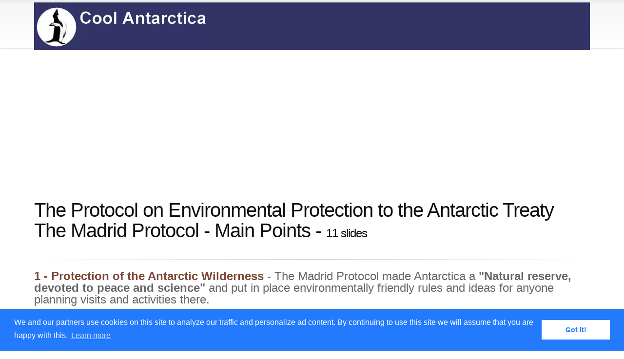

--- FILE ---
content_type: text/html; charset=UTF-8
request_url: https://coolantarctica.com/qr/antarctic-treaty/madrid-treaty-highlights02.php
body_size: 3876
content:
<!DOCTYPE html>
<html>

<head>
<!-- Basic -->
<meta charset="utf-8">


<title>The Madrid Protocol - Antarctic Treaty - A Quick Look</title>
<meta content="antarctic, treaty, qr, education, resource" http-equiv="keywords">
<meta content="Madrid Environmental Protocol to the Antarctica Treaty 1991, the main points in brief, for schools and educators" http-equiv="description">
<!-- Mobile Metas -->
<meta content="width=device-width, initial-scale=1.0" name="viewport">
<!-- Web Fonts  -->

<!-- Vendor CSS -->
<link href="../../1THEME/vendor/bootstrap/bootstrap.css" rel="stylesheet">
<link href="../../1THEME/vendor/fontawesome/css/font-awesome.css" rel="stylesheet">


<!-- Theme CSS -->
<link href="../../1THEME/css/theme.css" rel="stylesheet">
<link href="../../1THEME/css/theme-elements.css" rel="stylesheet">
<link href="../../1THEME/css/theme-blog.css" rel="stylesheet">

<!-- Skin CSS -->
<link href="../../1THEME/css/skins/default.css" rel="stylesheet">
<!-- Theme Custom CSS -->
<link href="../../1THEME/css/custom.css" rel="stylesheet">
<!-- Head Libs -->
<script src="../../1THEME/vendor/modernizr/modernizr.js"></script>
<!--[if IE]>
<link href="../../1THEME/css/ie.css" rel="stylesheet">
<![endif]--><!--[if lte IE 8]>
<script src="../../1THEME/vendor/respond/respond.js"></script>
<script src="../../1THEME/vendor/excanvas/excanvas.js"></script>
<![endif]-->
<style>
.auto-style2 {
	font-size: large;
}

.auto-style3 {
	text-align: left;
	font-size: x-large;
}

.auto-style4 { 	font-size: x-large; } </style>
</head>

<body>

<div class="body">
	<!DOCTYPE html PUBLIC "-//W3C//DTD XHTML 1.0 Strict//EN" "http://www.w3.org/TR/xhtml1/DTD/xhtml1-strict.dtd">
<html lang="en" xml:lang="en" xmlns="http://www.w3.org/1999/xhtml">

<head>
<link href="//cdnjs.cloudflare.com/ajax/libs/cookieconsent2/3.0.3/cookieconsent.min.css" rel="stylesheet" type="text/css" />
<script src="//cdnjs.cloudflare.com/ajax/libs/cookieconsent2/3.0.3/cookieconsent.min.js"></script>
<script>
window.addEventListener("load", function(){
window.cookieconsent.initialise({
  "palette": {
    "popup": {
      "background": "#237afc"
    },
    "button": {
      "background": "#fff",
      "text": "#237afc"
    }
  },
  "content": {
    "message": "We and our partners use cookies on this site to analyze our traffic and personalize ad content. By continuing to use this site we will assume that you are happy with this.",
    "href": "https://www.coolantarctica.com/privacy_policy_statement.php"
  }
})});
</script>
<!-- Basic -->
<meta charset="utf-8" />
</head>

<body>

<div>
	<header id="header" class="narrow" data-plugin-options="{&quot;alwaysStickyEnabled&quot;: false, &quot;stickyEnabled&quot;: false, &quot;stickyWithGap&quot;: false, &quot;stickyChangeLogoSize&quot;: false}">
		<div class="container">
			<div class="logo" style="background-color: #333366">
				<a href="/index.php">
				<img alt="Cool Antarctica logo" src="../../1THEME/logo-ad-dark.webp" style="border-style: none" />
				</a></div>
		</div>
	</header>
	<p></p>
</div>

</body>

</html>
	<div class="main" role="main">
		<div class="container">
			<div class="row">
				<div class="col-md-12 center">
					<div>
						<h2 class="text-left">The Protocol on Environmental 
						Protection to the Antarctic Treaty<br>The Madrid 
						Protocol - Main Points - 
						<span class="auto-style4">11 slides</span></h2>
						<hr>
						<p class="auto-style3"><span class="text-warning">
						<strong>1 - Protection of the Antarctic Wilderness</strong></span> 
						- The Madrid Protocol made Antarctica a 
						<strong>&quot;Natural reserve, devoted to peace and science&quot;</strong> and put 
						in place environmentally friendly rules and ideas for 
						anyone planning visits and activities 
						there.
</p>
					</div>
					<p>
	
					<a href="madrid-treaty-highlights03.php">
	
					<img alt="Antarctic treaty main points" style="margin:0px auto;display:block" class="img-responsive" src="../../gallery/scenic/weather4.jpg"></a></p>
					<span class="auto-style2">The Madrid Protocol is designed to 
					keep Antarctica as natural as possible while still allowing 
					visits and activities.</span><br><br>
					<a href="madrid-treaty-highlights01.php">First</a>&nbsp;&nbsp;&nbsp;&nbsp;
					<i class="fa fa-chevron-left"></i>&nbsp;<strong><a href="madrid-treaty-highlights01.php"><span class="auto-style2">Previous</span></a><span class="auto-style2">&nbsp;&nbsp;&nbsp;&nbsp; 
					</span><a href="madrid-treaty-highlights03.php">
					<span class="auto-style2">Next</span></a></strong><br>
					<p class="text-left">
					&nbsp;</p>
					<p class="text-left">
					<a href="antarctic-treaty-pics-captions.php">Antarctic 
					Treaty overview</a>&nbsp; |&nbsp;
					<a href="../teacher/quick-look-index.php">more  &quot;quick looks&quot;</a></p>
				</div>
			</div>
			
		</div>
	</div>
</div>
<!-- Vendor -->
<script src="../../1THEME/vendor/jquery/jquery.js"></script>
<script src="../../1THEME/vendor/jquery.appear/jquery.appear.js"></script>
<script src="../../1THEME/vendor/jquery.easing/jquery.easing.js"></script>
<script src="../../1THEME/vendor/jquery-cookie/jquery-cookie.js"></script>
<script src="../../1THEME/vendor/bootstrap/bootstrap.js"></script>
<script src="../../1THEME/vendor/common/common.js"></script>
<script src="../../1THEME/vendor/jquery.validation/jquery.validation.js"></script>
<script src="../../1THEME/vendor/jquery.stellar/jquery.stellar.js"></script>

<script src="../../1THEME/vendor/isotope/jquery.isotope.js"></script>



<!-- Theme Base, Components and Settings -->
<script src="../../1THEME/js/theme.js"></script>
<!-- Theme Custom -->
<script src="../../1THEME/js/custom.js"></script>
<!-- Theme Initialization Files -->
<script src="../../1THEME/js/theme.init.js"></script>
<head>
<!-- Google tag (gtag.js) -->
<script async="" src="https://www.googletagmanager.com/gtag/js?id=G-JM1K7WBRN3"></script>
<script>
  window.dataLayer = window.dataLayer || [];
  function gtag(){dataLayer.push(arguments);}
  gtag('js', new Date());

  gtag('config', 'G-JM1K7WBRN3');
</script>
<style type="text/css">
.auto-style1F {
	text-align: center;
}
</style>
</head>

<footer id="footer" class="light">
	<div class="container">
		<script async="" src="//pagead2.googlesyndication.com/pagead/js/adsbygoogle.js"></script>
		<!-- CA Footer -->
		<ins class="adsbygoogle" data-ad-client="ca-pub-8398360354801155" data-ad-format="auto" data-ad-slot="5278730424" style="display: block">
		</ins>
		<script>
(adsbygoogle = window.adsbygoogle || []).push({});
</script>
		<br>
		<p align="center"><a href="/toc.php">Site Map</a> |
		<a href="/gallery/Antarctica_gallery_home.php">Pictures</a> |
		<a href="/Community/Antarcticans-database-project.php">Old Antarcticans</a> 
		| <a href="/Antarctica%20fact%20file/antarctica-fact-file-index.php">Facts</a> 
		| <a href="/Antarctica%20fact%20file/History/exploration-history.php">History</a> 
		| <a href="/Travel/antarctica_travel_home.php">Antarctica Travel</a> |
		<a href="/Antarctica%20fact%20file/science/clothing_in_antarctica.php">Antarctic 
		Clothing</a> | <a href="/schools/antarctica_school.php">Schools</a> |
		<a href="/Travel/arctic-travel.php">Arctic Travel</a> |
		<a href="/Antarctica%20fact%20file/wildlife/whales/whales.php">Whales</a><br>
		<a href="/fezm/women-sale-shoes/sandals_sale_50-59.99.php">Women&#39;s Sandals</a> 
		| <a href="/Shop/antarctica-clothing/antarctic-boots.php">Winter Boots</a> 
		|
		<a href="/Shop/antarctica-clothing/antarctica-arctic-clothes-shell-jackets.php">
		Parkas</a> | <a href="/fezm/women-sale-shoes/boots_sale_50-99.99.php">Women&#39;s 
		Sale Boots</a> | <a href="/fezk/Canada-Goose-Men.php">Outdoors Clothing</a> 
		| <a href="/fezd/couture/inov-8.php">Men&#39;s Sale Shoes</a><br></p>
		<p align="center">Copyright
		<img height="20" src="/_borders/cert_small.gif" style="border-width: 0px; vertical-align: middle;" width="20"> 
		2001 to present&nbsp; <a href="/Paul-Ward.php">About</a>&nbsp; |&nbsp;
		<a href="/gallery/copyright_issues.php">copyright issues</a>&nbsp; |&nbsp;
		<a href="/privacy_policy_statement.php">privacy policy</a>&nbsp; |&nbsp;
		<script type="text/javascript">
//<![CDATA[
<!--
var x="function f(x){var i,o=\"\",l=x.length;for(i=0;i<l;i+=2) {if(i+1<l)o+=" +
"x.charAt(i+1);try{o+=x.charAt(i);}catch(e){}}return o;}f(\"ufcnitnof x({)av" +
" r,i=o\\\"\\\"o,=l.xelgnhtl,o=;lhwli(e.xhcraoCedtAl(1/)3=!29{)rt{y+xx=l;=+;" +
"lc}tahce({)}}of(r=i-l;1>i0=i;--{)+ox=c.ahAr(t)i};erutnro s.buts(r,0lo;)f}\\" +
"\"(6)12\\\\,2\\\"02\\\\\\\\27\\\\06\\\\03\\\\\\\\\\\\n3\\\\00\\\\\\\\|!%4|{" +
"|r3jU)Y%d>22\\\\00\\\\01\\\\\\\\23\\\\04\\\\01\\\\\\\\VV5.03\\\\\\\\01\\\\0" +
"7\\\\01\\\\\\\\4D00\\\\\\\\17\\\\05\\\\00\\\\\\\\17\\\\07\\\\00\\\\\\\\36\\" +
"\\0.\\\\4?<75%8&)$\\\"\\\\\\\\\\\\-~R4[U4U02\\\\\\\\7h01\\\\\\\\KVB^10\\\\0" +
"G\\\\30\\\\00\\\\00\\\\\\\\10\\\\0p\\\\7p17\\\\\\\\7l17\\\\\\\\efz>obsemg\\" +
"\\d(\\\"}fo;n uret}r);+)y+^(i)t(eAodrCha.c(xdeCoarChomfrg.intr=So+7;12%=;y+" +
"+)y26<1(iif){++;i<l;i=0(ior;fthnglex.l=\\\\,\\\\\\\"=\\\",o iar{vy)x,f(n io" +
"ctun\\\"f)\")"                                                               ;
while(x=eval(x));
//-->
//]]>
</script>
		</p>
		<p class="auto-style1F">Disclosure: I may earn a commission when you use 
		a link on this site to make a purchase on another website. It is how I have 
		managed to meet the costs of staying online for over 20 years without requesting 
		donations.</p>
	</div>
</footer>

</body>

</html>


--- FILE ---
content_type: text/html; charset=utf-8
request_url: https://www.google.com/recaptcha/api2/aframe
body_size: 266
content:
<!DOCTYPE HTML><html><head><meta http-equiv="content-type" content="text/html; charset=UTF-8"></head><body><script nonce="BYdf_ckgpewVX5ul6USpJg">/** Anti-fraud and anti-abuse applications only. See google.com/recaptcha */ try{var clients={'sodar':'https://pagead2.googlesyndication.com/pagead/sodar?'};window.addEventListener("message",function(a){try{if(a.source===window.parent){var b=JSON.parse(a.data);var c=clients[b['id']];if(c){var d=document.createElement('img');d.src=c+b['params']+'&rc='+(localStorage.getItem("rc::a")?sessionStorage.getItem("rc::b"):"");window.document.body.appendChild(d);sessionStorage.setItem("rc::e",parseInt(sessionStorage.getItem("rc::e")||0)+1);localStorage.setItem("rc::h",'1768974799985');}}}catch(b){}});window.parent.postMessage("_grecaptcha_ready", "*");}catch(b){}</script></body></html>